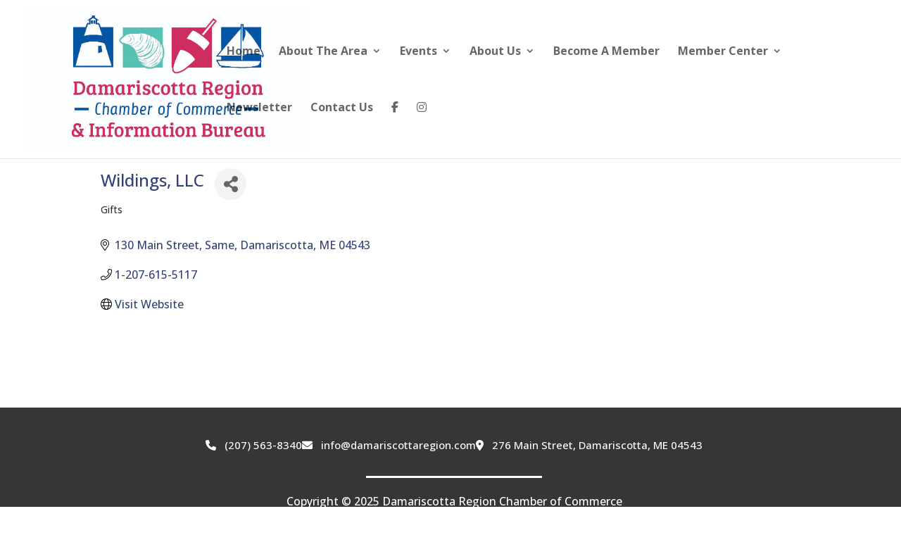

--- FILE ---
content_type: text/html; charset=utf-8
request_url: https://www.google.com/recaptcha/enterprise/anchor?ar=1&k=6LfI_T8rAAAAAMkWHrLP_GfSf3tLy9tKa839wcWa&co=aHR0cHM6Ly9idXNpbmVzcy5kYW1hcmlzY290dGFyZWdpb24uY29tOjQ0Mw..&hl=en&v=PoyoqOPhxBO7pBk68S4YbpHZ&size=invisible&anchor-ms=20000&execute-ms=30000&cb=w10xa0kijyrk
body_size: 49018
content:
<!DOCTYPE HTML><html dir="ltr" lang="en"><head><meta http-equiv="Content-Type" content="text/html; charset=UTF-8">
<meta http-equiv="X-UA-Compatible" content="IE=edge">
<title>reCAPTCHA</title>
<style type="text/css">
/* cyrillic-ext */
@font-face {
  font-family: 'Roboto';
  font-style: normal;
  font-weight: 400;
  font-stretch: 100%;
  src: url(//fonts.gstatic.com/s/roboto/v48/KFO7CnqEu92Fr1ME7kSn66aGLdTylUAMa3GUBHMdazTgWw.woff2) format('woff2');
  unicode-range: U+0460-052F, U+1C80-1C8A, U+20B4, U+2DE0-2DFF, U+A640-A69F, U+FE2E-FE2F;
}
/* cyrillic */
@font-face {
  font-family: 'Roboto';
  font-style: normal;
  font-weight: 400;
  font-stretch: 100%;
  src: url(//fonts.gstatic.com/s/roboto/v48/KFO7CnqEu92Fr1ME7kSn66aGLdTylUAMa3iUBHMdazTgWw.woff2) format('woff2');
  unicode-range: U+0301, U+0400-045F, U+0490-0491, U+04B0-04B1, U+2116;
}
/* greek-ext */
@font-face {
  font-family: 'Roboto';
  font-style: normal;
  font-weight: 400;
  font-stretch: 100%;
  src: url(//fonts.gstatic.com/s/roboto/v48/KFO7CnqEu92Fr1ME7kSn66aGLdTylUAMa3CUBHMdazTgWw.woff2) format('woff2');
  unicode-range: U+1F00-1FFF;
}
/* greek */
@font-face {
  font-family: 'Roboto';
  font-style: normal;
  font-weight: 400;
  font-stretch: 100%;
  src: url(//fonts.gstatic.com/s/roboto/v48/KFO7CnqEu92Fr1ME7kSn66aGLdTylUAMa3-UBHMdazTgWw.woff2) format('woff2');
  unicode-range: U+0370-0377, U+037A-037F, U+0384-038A, U+038C, U+038E-03A1, U+03A3-03FF;
}
/* math */
@font-face {
  font-family: 'Roboto';
  font-style: normal;
  font-weight: 400;
  font-stretch: 100%;
  src: url(//fonts.gstatic.com/s/roboto/v48/KFO7CnqEu92Fr1ME7kSn66aGLdTylUAMawCUBHMdazTgWw.woff2) format('woff2');
  unicode-range: U+0302-0303, U+0305, U+0307-0308, U+0310, U+0312, U+0315, U+031A, U+0326-0327, U+032C, U+032F-0330, U+0332-0333, U+0338, U+033A, U+0346, U+034D, U+0391-03A1, U+03A3-03A9, U+03B1-03C9, U+03D1, U+03D5-03D6, U+03F0-03F1, U+03F4-03F5, U+2016-2017, U+2034-2038, U+203C, U+2040, U+2043, U+2047, U+2050, U+2057, U+205F, U+2070-2071, U+2074-208E, U+2090-209C, U+20D0-20DC, U+20E1, U+20E5-20EF, U+2100-2112, U+2114-2115, U+2117-2121, U+2123-214F, U+2190, U+2192, U+2194-21AE, U+21B0-21E5, U+21F1-21F2, U+21F4-2211, U+2213-2214, U+2216-22FF, U+2308-230B, U+2310, U+2319, U+231C-2321, U+2336-237A, U+237C, U+2395, U+239B-23B7, U+23D0, U+23DC-23E1, U+2474-2475, U+25AF, U+25B3, U+25B7, U+25BD, U+25C1, U+25CA, U+25CC, U+25FB, U+266D-266F, U+27C0-27FF, U+2900-2AFF, U+2B0E-2B11, U+2B30-2B4C, U+2BFE, U+3030, U+FF5B, U+FF5D, U+1D400-1D7FF, U+1EE00-1EEFF;
}
/* symbols */
@font-face {
  font-family: 'Roboto';
  font-style: normal;
  font-weight: 400;
  font-stretch: 100%;
  src: url(//fonts.gstatic.com/s/roboto/v48/KFO7CnqEu92Fr1ME7kSn66aGLdTylUAMaxKUBHMdazTgWw.woff2) format('woff2');
  unicode-range: U+0001-000C, U+000E-001F, U+007F-009F, U+20DD-20E0, U+20E2-20E4, U+2150-218F, U+2190, U+2192, U+2194-2199, U+21AF, U+21E6-21F0, U+21F3, U+2218-2219, U+2299, U+22C4-22C6, U+2300-243F, U+2440-244A, U+2460-24FF, U+25A0-27BF, U+2800-28FF, U+2921-2922, U+2981, U+29BF, U+29EB, U+2B00-2BFF, U+4DC0-4DFF, U+FFF9-FFFB, U+10140-1018E, U+10190-1019C, U+101A0, U+101D0-101FD, U+102E0-102FB, U+10E60-10E7E, U+1D2C0-1D2D3, U+1D2E0-1D37F, U+1F000-1F0FF, U+1F100-1F1AD, U+1F1E6-1F1FF, U+1F30D-1F30F, U+1F315, U+1F31C, U+1F31E, U+1F320-1F32C, U+1F336, U+1F378, U+1F37D, U+1F382, U+1F393-1F39F, U+1F3A7-1F3A8, U+1F3AC-1F3AF, U+1F3C2, U+1F3C4-1F3C6, U+1F3CA-1F3CE, U+1F3D4-1F3E0, U+1F3ED, U+1F3F1-1F3F3, U+1F3F5-1F3F7, U+1F408, U+1F415, U+1F41F, U+1F426, U+1F43F, U+1F441-1F442, U+1F444, U+1F446-1F449, U+1F44C-1F44E, U+1F453, U+1F46A, U+1F47D, U+1F4A3, U+1F4B0, U+1F4B3, U+1F4B9, U+1F4BB, U+1F4BF, U+1F4C8-1F4CB, U+1F4D6, U+1F4DA, U+1F4DF, U+1F4E3-1F4E6, U+1F4EA-1F4ED, U+1F4F7, U+1F4F9-1F4FB, U+1F4FD-1F4FE, U+1F503, U+1F507-1F50B, U+1F50D, U+1F512-1F513, U+1F53E-1F54A, U+1F54F-1F5FA, U+1F610, U+1F650-1F67F, U+1F687, U+1F68D, U+1F691, U+1F694, U+1F698, U+1F6AD, U+1F6B2, U+1F6B9-1F6BA, U+1F6BC, U+1F6C6-1F6CF, U+1F6D3-1F6D7, U+1F6E0-1F6EA, U+1F6F0-1F6F3, U+1F6F7-1F6FC, U+1F700-1F7FF, U+1F800-1F80B, U+1F810-1F847, U+1F850-1F859, U+1F860-1F887, U+1F890-1F8AD, U+1F8B0-1F8BB, U+1F8C0-1F8C1, U+1F900-1F90B, U+1F93B, U+1F946, U+1F984, U+1F996, U+1F9E9, U+1FA00-1FA6F, U+1FA70-1FA7C, U+1FA80-1FA89, U+1FA8F-1FAC6, U+1FACE-1FADC, U+1FADF-1FAE9, U+1FAF0-1FAF8, U+1FB00-1FBFF;
}
/* vietnamese */
@font-face {
  font-family: 'Roboto';
  font-style: normal;
  font-weight: 400;
  font-stretch: 100%;
  src: url(//fonts.gstatic.com/s/roboto/v48/KFO7CnqEu92Fr1ME7kSn66aGLdTylUAMa3OUBHMdazTgWw.woff2) format('woff2');
  unicode-range: U+0102-0103, U+0110-0111, U+0128-0129, U+0168-0169, U+01A0-01A1, U+01AF-01B0, U+0300-0301, U+0303-0304, U+0308-0309, U+0323, U+0329, U+1EA0-1EF9, U+20AB;
}
/* latin-ext */
@font-face {
  font-family: 'Roboto';
  font-style: normal;
  font-weight: 400;
  font-stretch: 100%;
  src: url(//fonts.gstatic.com/s/roboto/v48/KFO7CnqEu92Fr1ME7kSn66aGLdTylUAMa3KUBHMdazTgWw.woff2) format('woff2');
  unicode-range: U+0100-02BA, U+02BD-02C5, U+02C7-02CC, U+02CE-02D7, U+02DD-02FF, U+0304, U+0308, U+0329, U+1D00-1DBF, U+1E00-1E9F, U+1EF2-1EFF, U+2020, U+20A0-20AB, U+20AD-20C0, U+2113, U+2C60-2C7F, U+A720-A7FF;
}
/* latin */
@font-face {
  font-family: 'Roboto';
  font-style: normal;
  font-weight: 400;
  font-stretch: 100%;
  src: url(//fonts.gstatic.com/s/roboto/v48/KFO7CnqEu92Fr1ME7kSn66aGLdTylUAMa3yUBHMdazQ.woff2) format('woff2');
  unicode-range: U+0000-00FF, U+0131, U+0152-0153, U+02BB-02BC, U+02C6, U+02DA, U+02DC, U+0304, U+0308, U+0329, U+2000-206F, U+20AC, U+2122, U+2191, U+2193, U+2212, U+2215, U+FEFF, U+FFFD;
}
/* cyrillic-ext */
@font-face {
  font-family: 'Roboto';
  font-style: normal;
  font-weight: 500;
  font-stretch: 100%;
  src: url(//fonts.gstatic.com/s/roboto/v48/KFO7CnqEu92Fr1ME7kSn66aGLdTylUAMa3GUBHMdazTgWw.woff2) format('woff2');
  unicode-range: U+0460-052F, U+1C80-1C8A, U+20B4, U+2DE0-2DFF, U+A640-A69F, U+FE2E-FE2F;
}
/* cyrillic */
@font-face {
  font-family: 'Roboto';
  font-style: normal;
  font-weight: 500;
  font-stretch: 100%;
  src: url(//fonts.gstatic.com/s/roboto/v48/KFO7CnqEu92Fr1ME7kSn66aGLdTylUAMa3iUBHMdazTgWw.woff2) format('woff2');
  unicode-range: U+0301, U+0400-045F, U+0490-0491, U+04B0-04B1, U+2116;
}
/* greek-ext */
@font-face {
  font-family: 'Roboto';
  font-style: normal;
  font-weight: 500;
  font-stretch: 100%;
  src: url(//fonts.gstatic.com/s/roboto/v48/KFO7CnqEu92Fr1ME7kSn66aGLdTylUAMa3CUBHMdazTgWw.woff2) format('woff2');
  unicode-range: U+1F00-1FFF;
}
/* greek */
@font-face {
  font-family: 'Roboto';
  font-style: normal;
  font-weight: 500;
  font-stretch: 100%;
  src: url(//fonts.gstatic.com/s/roboto/v48/KFO7CnqEu92Fr1ME7kSn66aGLdTylUAMa3-UBHMdazTgWw.woff2) format('woff2');
  unicode-range: U+0370-0377, U+037A-037F, U+0384-038A, U+038C, U+038E-03A1, U+03A3-03FF;
}
/* math */
@font-face {
  font-family: 'Roboto';
  font-style: normal;
  font-weight: 500;
  font-stretch: 100%;
  src: url(//fonts.gstatic.com/s/roboto/v48/KFO7CnqEu92Fr1ME7kSn66aGLdTylUAMawCUBHMdazTgWw.woff2) format('woff2');
  unicode-range: U+0302-0303, U+0305, U+0307-0308, U+0310, U+0312, U+0315, U+031A, U+0326-0327, U+032C, U+032F-0330, U+0332-0333, U+0338, U+033A, U+0346, U+034D, U+0391-03A1, U+03A3-03A9, U+03B1-03C9, U+03D1, U+03D5-03D6, U+03F0-03F1, U+03F4-03F5, U+2016-2017, U+2034-2038, U+203C, U+2040, U+2043, U+2047, U+2050, U+2057, U+205F, U+2070-2071, U+2074-208E, U+2090-209C, U+20D0-20DC, U+20E1, U+20E5-20EF, U+2100-2112, U+2114-2115, U+2117-2121, U+2123-214F, U+2190, U+2192, U+2194-21AE, U+21B0-21E5, U+21F1-21F2, U+21F4-2211, U+2213-2214, U+2216-22FF, U+2308-230B, U+2310, U+2319, U+231C-2321, U+2336-237A, U+237C, U+2395, U+239B-23B7, U+23D0, U+23DC-23E1, U+2474-2475, U+25AF, U+25B3, U+25B7, U+25BD, U+25C1, U+25CA, U+25CC, U+25FB, U+266D-266F, U+27C0-27FF, U+2900-2AFF, U+2B0E-2B11, U+2B30-2B4C, U+2BFE, U+3030, U+FF5B, U+FF5D, U+1D400-1D7FF, U+1EE00-1EEFF;
}
/* symbols */
@font-face {
  font-family: 'Roboto';
  font-style: normal;
  font-weight: 500;
  font-stretch: 100%;
  src: url(//fonts.gstatic.com/s/roboto/v48/KFO7CnqEu92Fr1ME7kSn66aGLdTylUAMaxKUBHMdazTgWw.woff2) format('woff2');
  unicode-range: U+0001-000C, U+000E-001F, U+007F-009F, U+20DD-20E0, U+20E2-20E4, U+2150-218F, U+2190, U+2192, U+2194-2199, U+21AF, U+21E6-21F0, U+21F3, U+2218-2219, U+2299, U+22C4-22C6, U+2300-243F, U+2440-244A, U+2460-24FF, U+25A0-27BF, U+2800-28FF, U+2921-2922, U+2981, U+29BF, U+29EB, U+2B00-2BFF, U+4DC0-4DFF, U+FFF9-FFFB, U+10140-1018E, U+10190-1019C, U+101A0, U+101D0-101FD, U+102E0-102FB, U+10E60-10E7E, U+1D2C0-1D2D3, U+1D2E0-1D37F, U+1F000-1F0FF, U+1F100-1F1AD, U+1F1E6-1F1FF, U+1F30D-1F30F, U+1F315, U+1F31C, U+1F31E, U+1F320-1F32C, U+1F336, U+1F378, U+1F37D, U+1F382, U+1F393-1F39F, U+1F3A7-1F3A8, U+1F3AC-1F3AF, U+1F3C2, U+1F3C4-1F3C6, U+1F3CA-1F3CE, U+1F3D4-1F3E0, U+1F3ED, U+1F3F1-1F3F3, U+1F3F5-1F3F7, U+1F408, U+1F415, U+1F41F, U+1F426, U+1F43F, U+1F441-1F442, U+1F444, U+1F446-1F449, U+1F44C-1F44E, U+1F453, U+1F46A, U+1F47D, U+1F4A3, U+1F4B0, U+1F4B3, U+1F4B9, U+1F4BB, U+1F4BF, U+1F4C8-1F4CB, U+1F4D6, U+1F4DA, U+1F4DF, U+1F4E3-1F4E6, U+1F4EA-1F4ED, U+1F4F7, U+1F4F9-1F4FB, U+1F4FD-1F4FE, U+1F503, U+1F507-1F50B, U+1F50D, U+1F512-1F513, U+1F53E-1F54A, U+1F54F-1F5FA, U+1F610, U+1F650-1F67F, U+1F687, U+1F68D, U+1F691, U+1F694, U+1F698, U+1F6AD, U+1F6B2, U+1F6B9-1F6BA, U+1F6BC, U+1F6C6-1F6CF, U+1F6D3-1F6D7, U+1F6E0-1F6EA, U+1F6F0-1F6F3, U+1F6F7-1F6FC, U+1F700-1F7FF, U+1F800-1F80B, U+1F810-1F847, U+1F850-1F859, U+1F860-1F887, U+1F890-1F8AD, U+1F8B0-1F8BB, U+1F8C0-1F8C1, U+1F900-1F90B, U+1F93B, U+1F946, U+1F984, U+1F996, U+1F9E9, U+1FA00-1FA6F, U+1FA70-1FA7C, U+1FA80-1FA89, U+1FA8F-1FAC6, U+1FACE-1FADC, U+1FADF-1FAE9, U+1FAF0-1FAF8, U+1FB00-1FBFF;
}
/* vietnamese */
@font-face {
  font-family: 'Roboto';
  font-style: normal;
  font-weight: 500;
  font-stretch: 100%;
  src: url(//fonts.gstatic.com/s/roboto/v48/KFO7CnqEu92Fr1ME7kSn66aGLdTylUAMa3OUBHMdazTgWw.woff2) format('woff2');
  unicode-range: U+0102-0103, U+0110-0111, U+0128-0129, U+0168-0169, U+01A0-01A1, U+01AF-01B0, U+0300-0301, U+0303-0304, U+0308-0309, U+0323, U+0329, U+1EA0-1EF9, U+20AB;
}
/* latin-ext */
@font-face {
  font-family: 'Roboto';
  font-style: normal;
  font-weight: 500;
  font-stretch: 100%;
  src: url(//fonts.gstatic.com/s/roboto/v48/KFO7CnqEu92Fr1ME7kSn66aGLdTylUAMa3KUBHMdazTgWw.woff2) format('woff2');
  unicode-range: U+0100-02BA, U+02BD-02C5, U+02C7-02CC, U+02CE-02D7, U+02DD-02FF, U+0304, U+0308, U+0329, U+1D00-1DBF, U+1E00-1E9F, U+1EF2-1EFF, U+2020, U+20A0-20AB, U+20AD-20C0, U+2113, U+2C60-2C7F, U+A720-A7FF;
}
/* latin */
@font-face {
  font-family: 'Roboto';
  font-style: normal;
  font-weight: 500;
  font-stretch: 100%;
  src: url(//fonts.gstatic.com/s/roboto/v48/KFO7CnqEu92Fr1ME7kSn66aGLdTylUAMa3yUBHMdazQ.woff2) format('woff2');
  unicode-range: U+0000-00FF, U+0131, U+0152-0153, U+02BB-02BC, U+02C6, U+02DA, U+02DC, U+0304, U+0308, U+0329, U+2000-206F, U+20AC, U+2122, U+2191, U+2193, U+2212, U+2215, U+FEFF, U+FFFD;
}
/* cyrillic-ext */
@font-face {
  font-family: 'Roboto';
  font-style: normal;
  font-weight: 900;
  font-stretch: 100%;
  src: url(//fonts.gstatic.com/s/roboto/v48/KFO7CnqEu92Fr1ME7kSn66aGLdTylUAMa3GUBHMdazTgWw.woff2) format('woff2');
  unicode-range: U+0460-052F, U+1C80-1C8A, U+20B4, U+2DE0-2DFF, U+A640-A69F, U+FE2E-FE2F;
}
/* cyrillic */
@font-face {
  font-family: 'Roboto';
  font-style: normal;
  font-weight: 900;
  font-stretch: 100%;
  src: url(//fonts.gstatic.com/s/roboto/v48/KFO7CnqEu92Fr1ME7kSn66aGLdTylUAMa3iUBHMdazTgWw.woff2) format('woff2');
  unicode-range: U+0301, U+0400-045F, U+0490-0491, U+04B0-04B1, U+2116;
}
/* greek-ext */
@font-face {
  font-family: 'Roboto';
  font-style: normal;
  font-weight: 900;
  font-stretch: 100%;
  src: url(//fonts.gstatic.com/s/roboto/v48/KFO7CnqEu92Fr1ME7kSn66aGLdTylUAMa3CUBHMdazTgWw.woff2) format('woff2');
  unicode-range: U+1F00-1FFF;
}
/* greek */
@font-face {
  font-family: 'Roboto';
  font-style: normal;
  font-weight: 900;
  font-stretch: 100%;
  src: url(//fonts.gstatic.com/s/roboto/v48/KFO7CnqEu92Fr1ME7kSn66aGLdTylUAMa3-UBHMdazTgWw.woff2) format('woff2');
  unicode-range: U+0370-0377, U+037A-037F, U+0384-038A, U+038C, U+038E-03A1, U+03A3-03FF;
}
/* math */
@font-face {
  font-family: 'Roboto';
  font-style: normal;
  font-weight: 900;
  font-stretch: 100%;
  src: url(//fonts.gstatic.com/s/roboto/v48/KFO7CnqEu92Fr1ME7kSn66aGLdTylUAMawCUBHMdazTgWw.woff2) format('woff2');
  unicode-range: U+0302-0303, U+0305, U+0307-0308, U+0310, U+0312, U+0315, U+031A, U+0326-0327, U+032C, U+032F-0330, U+0332-0333, U+0338, U+033A, U+0346, U+034D, U+0391-03A1, U+03A3-03A9, U+03B1-03C9, U+03D1, U+03D5-03D6, U+03F0-03F1, U+03F4-03F5, U+2016-2017, U+2034-2038, U+203C, U+2040, U+2043, U+2047, U+2050, U+2057, U+205F, U+2070-2071, U+2074-208E, U+2090-209C, U+20D0-20DC, U+20E1, U+20E5-20EF, U+2100-2112, U+2114-2115, U+2117-2121, U+2123-214F, U+2190, U+2192, U+2194-21AE, U+21B0-21E5, U+21F1-21F2, U+21F4-2211, U+2213-2214, U+2216-22FF, U+2308-230B, U+2310, U+2319, U+231C-2321, U+2336-237A, U+237C, U+2395, U+239B-23B7, U+23D0, U+23DC-23E1, U+2474-2475, U+25AF, U+25B3, U+25B7, U+25BD, U+25C1, U+25CA, U+25CC, U+25FB, U+266D-266F, U+27C0-27FF, U+2900-2AFF, U+2B0E-2B11, U+2B30-2B4C, U+2BFE, U+3030, U+FF5B, U+FF5D, U+1D400-1D7FF, U+1EE00-1EEFF;
}
/* symbols */
@font-face {
  font-family: 'Roboto';
  font-style: normal;
  font-weight: 900;
  font-stretch: 100%;
  src: url(//fonts.gstatic.com/s/roboto/v48/KFO7CnqEu92Fr1ME7kSn66aGLdTylUAMaxKUBHMdazTgWw.woff2) format('woff2');
  unicode-range: U+0001-000C, U+000E-001F, U+007F-009F, U+20DD-20E0, U+20E2-20E4, U+2150-218F, U+2190, U+2192, U+2194-2199, U+21AF, U+21E6-21F0, U+21F3, U+2218-2219, U+2299, U+22C4-22C6, U+2300-243F, U+2440-244A, U+2460-24FF, U+25A0-27BF, U+2800-28FF, U+2921-2922, U+2981, U+29BF, U+29EB, U+2B00-2BFF, U+4DC0-4DFF, U+FFF9-FFFB, U+10140-1018E, U+10190-1019C, U+101A0, U+101D0-101FD, U+102E0-102FB, U+10E60-10E7E, U+1D2C0-1D2D3, U+1D2E0-1D37F, U+1F000-1F0FF, U+1F100-1F1AD, U+1F1E6-1F1FF, U+1F30D-1F30F, U+1F315, U+1F31C, U+1F31E, U+1F320-1F32C, U+1F336, U+1F378, U+1F37D, U+1F382, U+1F393-1F39F, U+1F3A7-1F3A8, U+1F3AC-1F3AF, U+1F3C2, U+1F3C4-1F3C6, U+1F3CA-1F3CE, U+1F3D4-1F3E0, U+1F3ED, U+1F3F1-1F3F3, U+1F3F5-1F3F7, U+1F408, U+1F415, U+1F41F, U+1F426, U+1F43F, U+1F441-1F442, U+1F444, U+1F446-1F449, U+1F44C-1F44E, U+1F453, U+1F46A, U+1F47D, U+1F4A3, U+1F4B0, U+1F4B3, U+1F4B9, U+1F4BB, U+1F4BF, U+1F4C8-1F4CB, U+1F4D6, U+1F4DA, U+1F4DF, U+1F4E3-1F4E6, U+1F4EA-1F4ED, U+1F4F7, U+1F4F9-1F4FB, U+1F4FD-1F4FE, U+1F503, U+1F507-1F50B, U+1F50D, U+1F512-1F513, U+1F53E-1F54A, U+1F54F-1F5FA, U+1F610, U+1F650-1F67F, U+1F687, U+1F68D, U+1F691, U+1F694, U+1F698, U+1F6AD, U+1F6B2, U+1F6B9-1F6BA, U+1F6BC, U+1F6C6-1F6CF, U+1F6D3-1F6D7, U+1F6E0-1F6EA, U+1F6F0-1F6F3, U+1F6F7-1F6FC, U+1F700-1F7FF, U+1F800-1F80B, U+1F810-1F847, U+1F850-1F859, U+1F860-1F887, U+1F890-1F8AD, U+1F8B0-1F8BB, U+1F8C0-1F8C1, U+1F900-1F90B, U+1F93B, U+1F946, U+1F984, U+1F996, U+1F9E9, U+1FA00-1FA6F, U+1FA70-1FA7C, U+1FA80-1FA89, U+1FA8F-1FAC6, U+1FACE-1FADC, U+1FADF-1FAE9, U+1FAF0-1FAF8, U+1FB00-1FBFF;
}
/* vietnamese */
@font-face {
  font-family: 'Roboto';
  font-style: normal;
  font-weight: 900;
  font-stretch: 100%;
  src: url(//fonts.gstatic.com/s/roboto/v48/KFO7CnqEu92Fr1ME7kSn66aGLdTylUAMa3OUBHMdazTgWw.woff2) format('woff2');
  unicode-range: U+0102-0103, U+0110-0111, U+0128-0129, U+0168-0169, U+01A0-01A1, U+01AF-01B0, U+0300-0301, U+0303-0304, U+0308-0309, U+0323, U+0329, U+1EA0-1EF9, U+20AB;
}
/* latin-ext */
@font-face {
  font-family: 'Roboto';
  font-style: normal;
  font-weight: 900;
  font-stretch: 100%;
  src: url(//fonts.gstatic.com/s/roboto/v48/KFO7CnqEu92Fr1ME7kSn66aGLdTylUAMa3KUBHMdazTgWw.woff2) format('woff2');
  unicode-range: U+0100-02BA, U+02BD-02C5, U+02C7-02CC, U+02CE-02D7, U+02DD-02FF, U+0304, U+0308, U+0329, U+1D00-1DBF, U+1E00-1E9F, U+1EF2-1EFF, U+2020, U+20A0-20AB, U+20AD-20C0, U+2113, U+2C60-2C7F, U+A720-A7FF;
}
/* latin */
@font-face {
  font-family: 'Roboto';
  font-style: normal;
  font-weight: 900;
  font-stretch: 100%;
  src: url(//fonts.gstatic.com/s/roboto/v48/KFO7CnqEu92Fr1ME7kSn66aGLdTylUAMa3yUBHMdazQ.woff2) format('woff2');
  unicode-range: U+0000-00FF, U+0131, U+0152-0153, U+02BB-02BC, U+02C6, U+02DA, U+02DC, U+0304, U+0308, U+0329, U+2000-206F, U+20AC, U+2122, U+2191, U+2193, U+2212, U+2215, U+FEFF, U+FFFD;
}

</style>
<link rel="stylesheet" type="text/css" href="https://www.gstatic.com/recaptcha/releases/PoyoqOPhxBO7pBk68S4YbpHZ/styles__ltr.css">
<script nonce="5oFWu-wBT_be4tsRsXpOxw" type="text/javascript">window['__recaptcha_api'] = 'https://www.google.com/recaptcha/enterprise/';</script>
<script type="text/javascript" src="https://www.gstatic.com/recaptcha/releases/PoyoqOPhxBO7pBk68S4YbpHZ/recaptcha__en.js" nonce="5oFWu-wBT_be4tsRsXpOxw">
      
    </script></head>
<body><div id="rc-anchor-alert" class="rc-anchor-alert"></div>
<input type="hidden" id="recaptcha-token" value="[base64]">
<script type="text/javascript" nonce="5oFWu-wBT_be4tsRsXpOxw">
      recaptcha.anchor.Main.init("[\x22ainput\x22,[\x22bgdata\x22,\x22\x22,\[base64]/[base64]/[base64]/[base64]/[base64]/UltsKytdPUU6KEU8MjA0OD9SW2wrK109RT4+NnwxOTI6KChFJjY0NTEyKT09NTUyOTYmJk0rMTxjLmxlbmd0aCYmKGMuY2hhckNvZGVBdChNKzEpJjY0NTEyKT09NTYzMjA/[base64]/[base64]/[base64]/[base64]/[base64]/[base64]/[base64]\x22,\[base64]\\u003d\\u003d\x22,\[base64]/DuRzCncKCwpAxwpQMEiRjc8KRwqFVw7VOw7lueSAbUMOlwp9fw7HDlMOvFcOKc3ppasO+GgN9fADDtcONN8O3D8OzVcK/w5jCi8OYw5oIw6Atw4PCmHRPVFBiwpbDn8KbwqpAw4EtTHQXw7vDq0nDlcOGfE7CisOfw7DCtCPCpWDDl8KIAsOcTMOKaMKzwrFswphKGmvCpcODdsOLBzRaYcKSPMKlw5/CsMOzw5N+TnzCjMO7wp1xQ8K2w73DqVvDs3Zlwqkjw4I7wqbCtVBfw7TDjWbDgcOMT1MSPE01w7/Di08aw4pLHiIrUAJ4wrFhw4PChQLDsx/CjUt3w7QMwpA3w5JvX8KoEH3DlkjDq8Kiwo5HL2Nowq/[base64]/CusKXw5w3PMOYf2JCfivDjcOLwrt5M2PCsMKOwrBAaBJawo8+KW7DpwHClkkBw4rDg33CoMKcO8Kgw409w7Y2RjA2eTV3w47Dig1Bw5nCqBzCnxF1WzvCrcOscU7Ct8OpWMOzwrodwpnCkWRZwoASw4tyw6HCpsOoT3/Ch8KZw7HDhDvDp8OHw4vDgMKTZMKRw7fDjjopOsOsw7xjFm0PwprDiwTDuTcJLGrClBnChUhAPsOgDQEywqAvw6tdwrvCkQfDmgDCr8OcaFBed8O/[base64]/CqgN1w5bDocOtBMOaTS0pN1jDpx/CmsK/wrrDiMOfwqXDjMOnwrtSw5PCkMOVcDxhwrdhwrHChULDvsO4wpdyY8OTw4MdJ8KRw5Vww4AFHG/DocOdIsK0fMOTwpXDnsO4wp4pX1Euw4jDkDp5cFHCrcOSES1Cwq/Dh8KQwoI5D8O3MT1vMMK0OMOQwp/ClMKZCsKCwqvDuMKxb8KfGsOvQWlOw5wiVQhOaMOkGXZJLRzCq8Kxw5Afd0YlJcKkw5/[base64]/[base64]/Cr8O5TMK0BcO2TcOJRHjCphnDsyrDkyE+NUAjUEAWw640w5XCrxjDo8KGdlUEEA3DucKYw5Iaw5hGTyrCu8OZw43CgMOBw6vCjXfDpMOpw4F6wqLDgMKUwr1zJQbCmcKCcMKSYMO+T8K7TsK/ZcK/[base64]/CkAJiT0PDuAnCt8O6wrwxwqjCkcKzRMOTwrEZw77CpzNIw5DDsFnCoSdDw6tew5xnf8KuTsO+e8OIw4h9w6jDvgVhw6vDhUMQw7ktwo5Lf8O3wp8JZcKscsO0wpdndcKoIWLDtjTChMOcwo89HsONw5/DnlzDoMOCasOmKMOYwoE+MThfwpNuwrPCscOIw5BYwrtKODQnHynDscKnYMKFwrjCh8K9w4l/wp0lMsK6GH/CsMKbw4DCusOBwrY4M8KcQWvCm8KhwobDq1h5PMK4Bm7DtjzCncO+OyEUw5lFNcOXwozCg2BPIi1twpvCqyPDqcKlw63CmBLCmcOhCjvDuXowwqhsw5fCmx/CrMOTw5vCo8KJZl15LcONeEgaw4HDnsOIY38Jw6EYwrLCp8KYflgvWsOPwroDIsKCPyYkw4nDi8OFw4IzTMOjQcK6wqMzw5EAYMO4w7YMw4bCnsKhREbCqMKTw5tqwpM/w4LCoMKwCWBFBsOgCMKoCSjDkwnDj8KZwqUrwolDwr7Cv1F1UHvDssKhwp7DocKWw53CgxwTIUAPw6sowrbCgUFtJyPCr2XDn8OBw4bDthrChsO1TU7CqMKtSB3DmcOqw4ExecORwq7CrU3DscOfOcKBfsOxwrXDlk3Cu8Kga8O/w5HCiyl/w4xfcsOhwpnDtUE4wpAawoHCh1jDjA4Ow5zCom3DhkQqHcKyNjXClmhfGcObFzEeLcKbR8KOWFTDkkHClcKAdHx2wq4FwoIZAsOhw67Cq8KEFnDCj8OWw7E/w7AywoZjWgvDtsOIwqEEworDqiTCpibCjsOyM8KtESJhfwRQw6vDphEew5zCtsKkwqfDswJnAmXCnsKoKcKmwrsdW10hZ8OqNMORIiVjTlDDsMOmL3hfwpBawp8kGMOJw7DDhcOiRsOIw7JRe8Ouw7vDvn/[base64]/NsKvSMKGOMOEwpvDpBvCv8O0wrE4OcKMXsOjEWEcWMO7woLClMKUw69EwprDpwTDhcO3LhDCgsKKaQY/wqrDj8KNw7kcwpbDhBTCnsO+w5BGwr3CncKELMK/w78BZVwpVHPDncKrPsORw63CokXCnsKRwqXCg8Okwq7CkB15KxDCviDChF8+JiFHwpcNWMKrF0xMw6zCpRTDiU7Ci8KlJMKVwr87AMOuwozCpUXDjQEow43CjcKnVVgNwrXCjEtzW8KoLGbDgsKgH8ORwo8fwq8swr8Zw57DhBfCr8KZw7QKw77Ci8KKw4lkZxHCsD/Cv8Ohw6NQwqbCtXrDgsO+wrPCuyJ5AcKcwoxcw5MUw6tPZUDCpihbN2bDqcORwrTDu1dowrZfw4wEw7PCrsOZb8KUMl/DscOEw7TDt8OXAsKbTyHDgSoCSMKELXhow7/[base64]/wpTCr8KTw6lSXkBOK8OySwYSw5slbcKnIUTCsMO1wosXwr7Dk8OMNsKJwqvCgxHCt2VWw5XDn8OIw4XDslrCisO8woTDvsO8L8K6NMKXRcKEwovDsMOmAMKFw5XCucOVw4V/[base64]/CrMK6wqfDolpmGDzChcOLD8KwIMOvw6PCjDkuw7s/blnDhAMmw5bClng9w6/Dkz/CqsOoUsKdw6s2w5JLw4cPwo15wr9qw7/CtztFDMOJVMO1BwLCk07CgiYGcTkXw5oDw6Q/w7Vbw4hDw6PCr8K5ccK3wrPCsw4Mw581wpLCmDwpwpR0w5fCsMO2PwzCtDZ0FMO8wqVMw5E3w4PCoF7DvsK2wqUkGEFgwoctw4ZbwrIHJkEbwrjDhsKBKcOKw4LCqV8JwrEncBp2w4TCsMKTw6pqw57DuBlNw6PClwdiYcOhU8OIw5HCiWxIwrDDhCZOLV/[base64]/McO2H3N9w5jDsMK3w6M1w43DpULDpsOhBRshERolw5UxdsOgw7vDmCcJw77CuRwUfnnDtMKhw6rCvsObw54QwonDoiZUwpzCosKcS8Kqwr4fw4PDmBPDu8OYIyJuAcOXwpgXSnUpw48DGF8fD8K+DMOqw5/DrcOSBA9iHDkqPMKTw41ZwrVdNDPCiS8rw4fDsVgLw7wBwrTCmV8DI1jCmsOCw6B0K8OQwrbDj3LCjsObwrrDvcK5YMODw6rCsGA+wr5OQMK8wrnDnMOvDCIbw7PDkSTCksOVMU7Dt8O9wqrCl8ObwoPDg0XDnMKew4/DnHQIN1kUaj9pO8KcClMSQV1/JizCgj3DnGZIw47DnS0XOsOaw7g+wqbCjzXDgQzCo8KNwotke2s+F8OdSjTDncKPIDDCgMOTw7dwwqF2BcO4w5JucsOway5GQcONw4bCrDJmw5XCqBTDpGXCunLDg8K+wqdRw7zChi7DmAREw7EiwqDDqMOOwqgPdHbDqcKGUh18EHdvwpMzGm3CjcK/QcKxNjxVwqpdw6JfJ8KzFsOTw7/DnMOfw7jDjiB/AMKuMyXCg0ZRTCktwpE5WX40e8KqH18fQVZGVHN4a1k5PcOTQRMAwpPCvWfDiMKhw5k2w5DDgkXDuHJ5V8KAw7/Cph8DLcOkbXHCtcO3w5wUw7DCqygBwqPCuMKjw6TDn8OeY8KSwoLDhA52SsO/wr1SwrY9wpxiEBESJ2kTHMKowrHDuMK/VMOAwrzCuHF3w4bCjgIzwp5LwoISw7wiFsOJMsOzwr42KcOCwokOSyhSwpspCk5Ew7YAOMOZwrbDjAjCjcKIwrLCiwvCnSTCqcOGS8OKQMKGw5o/wootHMKKw5YrScKrwq0Cw5vDsxnDk15oKjnDqD8lLMKZwrLCkMOJR0bCsHpCwpZ5w74Xwp/CtzsnT2/Dk8OdwpBHwpTDo8Kqw4VPXlRFwobDlMKww4jDk8OBw7sKSsKxworDlMKDd8KmGsO+MUYNDcOKwpPDkiUAw6bDmXYMw55mw7XDrSJufsKEA8OJd8OJZcO1w7oiCMOALjfDqsOIFsKdw4gLWh3DmMKbwrrDkXrDn34mLSksF201wqfDokPCq0zDtcO/NjDDrwTCqnjChg/Dk8KzwrESw6EmfFolwpjCk1Qsw6bCtsOBw4bDuX03w4zDnWs3QHpxw7pMYcKDwrTDqk3DtV/DgMONw5cbwpxAZMO7wqfCmGYzwqZ7B18EwrlUFygSV0Uywr9QVsK4OsOaAWklQcKtThbCvX3DigPDmMKxw6/[base64]/Crl9Kw6wtDMK3M0zCuBTDtQjCjMKtNcOTwpN8VsOAEcOIAMOaC8KJQULDoB5nTsOlRMKIUhJ3wqTCtMOtwpEcXsOiYFDCp8Oyw7vDswEoYsOsw7dhw4o/w4TClUkmTMKfwqNmP8OewosOCHJmw5TChsKPTsKjw5DDmMKgPsOTOF/Dr8KFwqREw4LCpcKiwqbCpsOmQ8OFB1g0w5RGOsKVQsOZRT8qwqFyGR3DvWs+FV14w6vDkMKDw6dkwrjDqMKgQzTCqnnCusKHFsOuwpvCtW3ClcK4EcONHcO1ZnN6w6suRcKNFsOhGsKZw4/DiyrDicK0w44MA8OgZUzDoElewpUVQ8O+MjxedcOawq57dGPCvGbDuVbChSHCgWJrwpIqw6/[base64]/DmsOee8ODAGJIa8KfaxPChsOpOcKmw5AsPcOQUE7Dq2UNdsODwrjDqAvChsO+BCtZIBPDl25IwpcnJsKXw7PDvShFwrMawrvDjCHCtVDDuh7DqcKEwptLOsKiFcOsw4tYwqfDik3DhsKRw5HDtcO7BcKDDMKZOzg8w6HDqX/DnEzDlH5gwp5Bw4DDisKSw7dQEsOKR8Orw4TCvcKNPMKZw6fCmmXCiALCkjfDnhNow7VhJMOUw7dIEgsiwrPCtVNDW2PDhwTCs8KydlNVwo7CpDXDnS8xw6l5wqHCq8OwwoIiR8KBKsK5dMO7wr1ww7fCkxpNL8KCNsO/w5PDh8KIw5LDrcKaY8Ozw5TCocKUwpDCmMKTw5pCwqtEdng+A8KWwoDDnMOJJxNqMAZFwp8NBSrDrsOkNMOFw5DCpMOIw6bDm8OeJsKUGgLDkMOSK8OrZX7DscKKwp4kwo/DhMO9w4DDuTzCs37DkMKTSgDDiEPDiFRYwpTCvcOpw6opwrPClMOTEMK/[base64]/[base64]/[base64]/CiG8OH3Idw4fDjMOMwokOwqLDr3IjRgkHw4XDuCtGwoLDt8OKw7c/w6wsDX3CqMOGfcOkw44KHcKGw7R+VCnDhMO3ccOoR8OwdRDCnG3CiyjDhE3CgcKODMKXFsOJFX/DuznDnhPCi8Oiwr/[base64]/Dhw/[base64]/Cl8ONw6RjRcOKwokxw4AOw6DCosOGSARuLQDCqMOEw4PChBzDqsOJbsK4C8OFRyrCrsKoacOeG8KBGiHDiwl6cG/CrcOIH8K6w6vDusKaccOTw6wgw6sEwpzDrxx7bS/DhnbCuRpJT8OyTcKRCcOgPsKzLsKow6sqw4TCiXLCk8OeW8Omwr3CqFPCrsOjw5AVXUkPw48IwoPCl13Cnx/DhGQSSMONB8KMw41GIMKQw75iQFfDu2xxwqjDri/[base64]/[base64]/DiHHCnEfCnGbClDsDw5ggw7gGw5wOw4HDkjUzwpV1w7/Cu8OeHMOIw5QOeMK8w67Dn1fCmmNeeXNTKsOlVEzChMKHw4pQdRTCo8KCBsOLJBZSwotkQGp7DR4tw7ZwSHwlw4guw4Bqb8OBw4hMZMO0wqnCiHE/SsKbwojDp8OFU8OPW8O8en7DnsKkw64Gw51GwoRRGsOyw6lMw6LCj8K5OMKMH0XCmMKwwr7DicK1MsOJG8O6woQTwro5CEMtwqvDisKFwpXCqjfDh8O6wqV7w6/[base64]/wqrDisOfw4UAw7dIw7JCwovChsOWacK8HwJATnzCssKUwpY3wq/DusK9woUATDd3VWgAw6ZOC8ODwqtxPcK4TAwHwqTCkMOjwobDhVNBw7sVwpTCk03DujVWd8KXw6TDsMOZwpB6Ph/DkXbDnsKHwpI2wqc6w45CwoUgwp0JUybCgBkHUwIODcK0Q1rDk8OrP2bCoHc3N3V2w4swwoTCpDcxwpYMWxfCsihhw4fDqAdNwrLDsGHDgHcGAcOPw4LDr2cXwpjDtXETw71CZsKbT8KsMMK/[base64]/DhB7DgsOtOVZxYlMbwpvDiwbDrHrCrgrDmMK5O8K/LcKpwpLDpcOcTy85w5fCp8O5Lw9Uwr3DjsOCwp/[base64]/[base64]/DtsOaLE7Dm3tZPMKkNADDix4hQMOow5zCgcOBwrDClcObAW3DrMKxw5MowpbDikPDuhtqw6DDuCtnwq/CisK3B8KYwojDrMK0NxgGw4HCiGI3FcOewrMOH8OPwoxABlRbEsKWS8KUETfDow19w5pIw4XDiMOKwqQjZMKnw4zCjcOnw6HDgXzDsAFOwprCrMKbwpHDrMOCVsKdw5g6X21hY8O0w5vCkBpXJDrCr8OVRVZ7w7fDpSlAwqRiQsK/MsKPZcOcQR4WM8Ovw43CiEwlwqAZMcK9wpw/[base64]/DjMOfw4YuwofDl0rCicKGwofDpRzDtC8/wrEIEHjDiWBxw7HDu2jCgxLDqcOOwoPCk8ONAcKbwrp4wpsycEhDc2haw6Nsw4/DrQTDqcOPwonCmsK7wqbDnMKfJQpaETRHDl5fXj/DksOew5otw4cEY8KxW8O1w7HCicOSIMOLwq/[base64]/[base64]/[base64]/ClsOkQMKew6kNJsKewqrDlSRFXcKSbMOOIcKgdcK6dCzCssOxWlEzZF9Fw6xDCkAEFsKAwoccJBB5wpxKwr7DuV/DoGVww5hGcQ3DtMKWw7AiTcO9wr4hw63CsF/CuG9mCV/DlcKESsOPQUjDi13DrWE3w7/CglMyJ8KDw4dPUzXDgcObwovDisOGw5/CqsO2CMOBEcK/YcOkZMOWw6pJXcKoeRhWwrTDklLDncKMAcO3w6o6ZMOVS8O8wrZ4wqg5w4HCpcKwQWTDhz7CkTguwpfCjRHCnsO7bMKCwpMvc8KQIRJ/[base64]/LHsEQ8OUwpnCpUJ9wq/DjhjCpQIlw6xlOAstw6XDn2ldckTCmC1xw4PDtTHCgEEywq9zNsOZwprDgEDDhsONw7lMw6jDt21JwqMUacOxcMOUZMKjei7Dl1pUUQ8OH8OaXBk1w6/[base64]/Crzw5BwfDgnFCKMKNS8O1USDDl8OywoARN8KlZCgZw4Etw5/DtcO4IBXDo0fDqcKjGjsOw5/CqcKnw6/CjMKkwpXCoXEbw67Dm0bCo8O3F2h5eiYEw5HCkMOqw5TCncKPw4w0egd9TXUbwpzCjHjCsX/CjsOFw7/[base64]/DiMK4w4AfIcKQw5vDnH7ChcKnUAVBOsK3bMOqwo/DusK0w6YUwp/DklUww5HDhMKOw7R1NcOJYsKwaXbCpMOdAsKywr4FLWI4QcKPwoBnwr19HcKbL8K6w5/CpAXCvcKPA8OTQEjDhcK5TcK/MMKew61TwpbCj8ObXwkebsOISzwFwolCw6JPVQYaY8OaYyBpfsKrBz/DnF7CvsKrw5JLw7fCgcKjw7PCusKhdFJ0wrcXacKLXQ3DkMOZw6UsVwQ7wrTCuBfCsw1RL8Kdw65/wqwQH8KcQsOnwpDDoEgxRyV7e1fDswTCjHfCmcOkwqXDjcKLG8K0MUxxwoDDoAosFsO4w4bCi08kB27Ckit8woFeCMK7BBHDg8OYScK4LRVhbAE6YMOrTQ/[base64]/CvsONwobDohZFw7rCgGQ9w7LCiWsqwqHCg2lowoIhEhDCqljDp8K5wo3DhsK0wrNMw4TCm8KHDHnDgcKpKcK/w4t2w6wcwofCrkYTwrolw5fDqzZ9wrPDjcKowpwfGg3Dt2Qtw4fCj0fCjSfCmcO5JcKyWMKMwpDCucK8wqnCmsOaLMKPwrfDvMKQw6lkw7pXNV5/EDA8YcOkQQ/DicKKUMKCw6lQIQNswo16BsOVRsKLe8OEw7gswotbQsO0wplJF8Ksw7kAw79FR8KZWMOHJMOMNGU2wp/Ck3zDq8OHwrfCmMKEd8KKETQODw4UQEEKw7IUHXzCk8KswpQOOBwkw60KBmLCr8Oww6jCum7DrMOKLcOuLMK3wqIwR8OyegkTdlMJSh/[base64]/ClETCp8OlacKYwqkqw59meUMMwrbCkcOEaQpxw6V+w6nCqVJ/w5gcBzFtw7gAw7HDr8OQZFt3GVPCq8Kcw6F8A8KBwqXDosKwNMK9e8ODIMKvIxLCocKOwojDlcODJxcXdVbDj1Ruw53DpRTCicODGMO2IcObQVlSLMKSwr/DqsOcwrJSPsO9IcKpd8O2c8K2wqJhwooyw5/[base64]/wrNiwoXDsEoCwronwpzDiVXCpcK8wqPCqsO0KsK0wrtNw65KbHtvO8Kiw4xaw7nCvsOkwrzChSvDgMOpLGcNYsK3dRRBClMIdTLCqT8Yw7PClVAiKcKiN8OPw6nCvVLCumwWwq8XFMO3TQZgwrRYP3LDlcOtw6hPwpVVVVXDqDYiYsKHw4FEKcOCcG7CocK6wqnDhg/DscOmwod4w5dzQMOMS8KPw4jDnsOuOEPCmMKLw7/Ct8OoawPCpw/CpC19wrBiwrfDmcOyMVLDnxXCr8ONDwjCh8Ofwqh8NMKlw7Qtw5wZOkQgWcKyMnnDuMORw4hJw7HChMKVw5RMLATDhGXCkw5xw50Xw7UeEiYZw4d2U2rDhSsqw5rDm8KOVlILw5JGw5h1wr/DnEDDnhvCjMOFw7fDgcKpJRZ0UsKwwrbDjiPDizcEBcOvHMOIwowvW8K4wrvCisO9w6TDqMOWTT0BWkDDu3vDqMKLwrjCqQVLw4vCnsOBXFDDhMKRBsO+N8OSw7jDpCfCqno+anPDtWJBw43Dh3Nqe8KvScKXU3bDg2/[base64]/CoVXCpMK/d1bCvBvDjTtTB8KAw7I6wpDCocKUbHE5GVxMAMOaw5bCq8OCwrjDggx6w5dER0jCucOyJ3/DgcOtwoUXC8O7wqnCrDMgWMKyC1TDsgjCrcKZVBV9w7d7HEbDmwQswq/[base64]/DqzvDkxd7wqJjLWRNSGfDsyfCo8KYHSfDvcKXwpEWScOtwojDoMOTw5fCqMK+wqzCqEzCm1DDuMOmQW7Cq8OFWiTDvcOUwpDCqWLDm8K/JyPCr8OLTMKRwpLCkinDshlVw5dTKEbCvsOpDMKGW8OvW8K7fsKNwoYyd1vCqhjDrcKFGMKyw5DDrwrCjkUmw7jCn8O0wqXCqsOlEjnCgcOMw4EPGxbCpcKyew9MSSvDnsKoQwkMTsK3IMKAQ8Kkw6PDrcOlcMOrVcO8wrEIcE7CmcOVwp/[base64]/CjRrCn8KxwqzCuwAqwr0ee8Oew7nCoMKswpjCp8KhGMOwCcKXw5/DisONw6/[base64]/ClsO6E8OITsKQQn/Dh8KwEDcZw5IJRcOVOsO5wr/ChWdRFg/DkBEcwpJ0w4g+OSkXRcODW8K6woFew7oXw5dHLsKowrd/w5tdQcKVEsKSwpQqw6HCh8OuIVZDPi3CscO0wqTDl8OKw5vDmcKFwrNXJWvCusOFf8OWw6TCqxJSWsKBw5dKL0fCj8O4wrXDpCbDpsKiHQjDiCrCizNvecOwB1/DqcKFw79UwrzClXxnUXY9RsOTwr9MCsK1w6kWfmXClsKVIUbDq8OMw6Rtw7XDpsO2w4R0PHUKw4/[base64]/CmXjClsK3wrtjwrvCoFtew53DpsKeAyAMwoDCoTPDuS/CvsO9wofCj3MRwol8wpPCrcOxO8K+R8ObJ35oAwQ+c8KGwrwfw7cJQn00UsOgd2IADzTDjx9jecOGKiAgJcKOAU/CnjTCokc6woxPw4XCisOvw5FpwqDDsR9LMRFFwqvCusOWw4bCu0DCjQPDr8Oowo9nw6LChg5hwrvCoUXDmcO8w4PDtWBSwp41w5FSw4rDpX/DkkbDknPDqsKsNzfDgcK+wp/Dk3Yzwp4EZcKwwrYKZcORQsOtw6LDg8OOFSXCtcK9w4NWwq08woXDkXF1U1LCqsOFw7HDiEo3a8Odw5DCscK9Yy/CocKzw75WcMOXw5gNPMOtw5kpZsKDfDXCg8KffcOvak/DsEViwpMqWEnCkMKFwo7DhcO9wq/DqsKvTlQuwqTDt8KKwpw5bEnDhcOOSkrDgcO+bXPDgMKYw7QuYsOPRcKMwo8HaXLDlMK+wqnCqHDDisOYw5fDuWjDuMKfw4QcQ3syBGoDw73Cq8OqSTTDtiEdSMO2w4tvwqAWwr1xWkvCp8O6QALCusKLbsOewqzCqWp7w5/[base64]/DlMOHwprCi8KHJ8K/Pxwww5/CgH17wogKw7F4HkR9XyHDpcOqwqxFaTdOw6/CulHDqT/[base64]/XEUMwpfDpsKtwq9Rwrd6NEFRIsKSKkovEcKLwpjDksKUaMOPIsKow67ChcO2FsKaRcO9w5YrwosWwrjCqsKRw6ohwrRsw7PDscK9D8ObGcOFVynDkcKqw682KVTCo8OVEF/[base64]/[base64]/dsOFFcOmQ2k+wqkdMcOZw5TCtsK7dlXCp8OAEFQTw58kewF+XsKswoLCpkRhEMOow7TCvsK1woTDogfCpcOHw5rCjsO9dsOiwpXDnMOsGMKiwpHDjsOTw5AgR8OHw7Y1w5TCjCxqwpsuw6cuwq8RRi/Csx1Zw5NPacOnTsO4e8OPw4J4CsKecMKIw57CgcOpXcKNw6fCnUgrfAXCpnXDiTLDisKBw5t6wqAxwrkLScKtwopuw59RO2DCoMOSwp/ClcONwrfDj8OlwoDDp3HDkMKAw5UOw7c4w6jDmmLCpS3CggQzZcO0w6A3w6jDiDTDuWvCgxsPLl7DukTDrFwjw4MdfW7CrMOzw5fDkMOywr9hLMORNMOMC8OaXcO5wqFlw5s/[base64]/Cu0/DpMKEw5jDhhjCt8Ksw59owrHDhhVcN3ISZW1tw5omw7bChQbDiTnDtktuw6JsMzA7OBjChsOcHcOaw5siCStFYRHDvcKgfkF4cHksfcOPb8KJNTdpWRXCscO8XcK+F3h6elcMcjcGwp3DsSk7I8Oswq/[base64]/Dp8OdwrphIXDCnAdLwoFzw4XCisORccKdw6fDlMKcDAt9w6QuHMKqDBbCoGFRVQrDqsK6V0LDgsKGw7zDjxJFwrLCu8OxwpU0w5LDnsO5w5bCs8KPEsKEckZkU8OwwoIlRHTCosOFwrPCtVvDiMOxw5PCpsKnZlNeSz3CvH7CssKfHjrDpnrDlC7DmMOBw7dAwqgtw7/[base64]/DjHzDrVfCoiXDvmvDlcOFeCVWw7PCtC3ChUczY1DCmcO6BMK+wpLDq8OpY8ORwqzDhMKsw6VFbhAaUlAsFTczw5nDo8OrwrPDvEo3ehcVwqDCqSUudcOMWVhMF8O9O3kvSWrCqcOJwrQrDU7CtWPCgFvDpcOIS8OJwr4masKBwrXDsGnCpUbCvQnDsMOPFEUGw4Bvw5/CogfCiTsuwoZHAC5+Y8KEEsO7w47CqsOkYUDDi8K3fsOEwqw4V8KFw5gmw6TDjzNeQcKrWlRaDcOYwox5w4/[base64]/Cr8O7BRLDscKbwqXCgTrCpMOYNQsFEMOrwqXCtHEDwpzCpMOEasO0woJqFcKrUmzCh8Kuw7/Ciy3CmAYTwocLWX17wqDCgDdJw6lVw5XCj8KBw7XCqMOXTBQawo8ywqZkHMO8bl/[base64]/ClR/CqcOjOMKrAnDCvMO9w7fCnTohwoEBI8OQw4I3w4ZdE8KrQsOLwpZQJDAXOMObw4JgQcKGw7nCicOSE8K2FMOOwp/CvmkrOS4lw4V0cXnDmSXDj1BVwonCoXNVecOuwoDDn8Oowpp+w5vChkdoE8KTDsOHwp5Mw67DksKDwrjCocKWwrHCs8K9TlTClSRebcKFPXp/YcKUGMK7wqjDoMOTVVDDqU3DkxnCqwxIwpNpw4IcLcKXwrnDo3ksD11/wpwRPjlYwp/ChkJvw7Mpw4Iow6J3B8OIc3MwwqXDukbCmcOkw6rCqMOfwpZUIS3Ci343w7XDv8ObwqgtwogiwqLDvTXDi1TDnsOyU8KDw6sYQjArf8Kjf8OPXTB2IyF+SMOkLMONasOOw6MJACVgwqfCqMK4DcOeTsK/w4zCuMK5wpnDjg3DgisKMMOKA8KDAMKhVcO8KcObwoIIwpJ2w4jDmsO2V2sQYsKqwonDo1bDvQZdIcOsNAcvMFHDuUURPG/DtCjCv8OIw73CmAF5wqXCih4WWkslZ8O2w5prw5Z4w5IFPnbCr0IZwq5AZR3CkBbDiUHDlsOKw7LCpgY/[base64]/DviXDqhkxw7TCnsOsTQ8nVcOzwpnClFs4wpMeVMOzw4vCssOPwpHCv2vCplFhQWomWMKQAsKTJMOsa8KKwrVYw7wKw6Ama8Kcw70OOcKZK2VNAMOawpR0wqvCuVY8DilQwp5Fwo/ChgxFwoHDm8OSZBc8OMOvOl3DrE/CisKJV8K1NHDDkTLDmcOTU8OuwrhFwoXCiMKwBnbCocOIdGhXwolSBGXDu2jDh1XDrhvCnjROw683woxcwpdowrErwoXDj8KrVsKmWcOVw5rDnMK5w5dqIMOnTTLCi8KnwonCh8KZwpZPMyzCiAXCrcOLKXoyw5rDiMKOGRbCk1HDrxlIw4/CrsOVZhRWdkAqw5k8w6bCsx0hw7pHKMODwoo2w7Itw6LCnzdhw4JLwrzDgmlrEsKoJ8ObFl/Di3oEeMOKwpFCwrPCvx1Awphpwpg3ecK0w4tBwqjDvcKcwrgOQFXDp1TCqMOsWknClsO7WH3DgcKPwoIvVEIEBT9hw7QiZcKlOElPEXgzPMOMJ8Kfw7QFKwXDjWoEw6F8wpxDw4/[base64]/ChF/Cr33DmWjCt2LCgVgUeXvChhHDnRJ1aMOKw5kGwohnw5s0wotvw4F6acO5L2HDgU1/EcKEw6szYSRfwqp/HMO5w5Jmw6rCt8K9wqNgIMKWw7wuCsOewoPDosKMwrXCmzRSw4PCmD5kWMK3AMKMGsO4w6lCw68qw59PEFHCrsOXAy7CisKQKhd+w4vDjnYqfSnCmsO8w70NwqgDDA1tU8OtwqvDsE/Dh8OMdcKRXMOFDsKiSSjCusOXw7XDtw9/w63DocObwpzDjBpmwp3CgMKKwqtIw79Fw6LDsnwbYWzCh8OPYMO+w65Bw5PDriDCrxU8w55ww6bCgmDDmyZjDMO/EV7Dt8KNOSfDkCobeMKgwr3DjsOjXcKGfklEw7pfAMKKw4LCl8KMw4jCmsKjcwQzwrjCqDR3F8K9worCn0MfGi/CgsK7w5kXw6vDo3FyPsKbwpfCixzCs2xgwofChMOhw6DDu8OJw7Z6TMKnRUIODMOhFllnGEB2w6XDlng+w6oVw5hPw6zDpFtCwovCoW1rwqRQw5x3eg3CkMKnwpdXwqZINwcdw4xFw57Dn8K2FzIVAHTCngPCusKfwprClC82w6BHw7zDhi/Cg8OMw4rCqSNzw6lbwpwaTMK7wrrDkDvDsXk8PH1lw6DCozrDhnfCqANxwozCpijCrl1vw7Yiw4nDph7CvcO3ZsKMwpTDm8OLw60KSWZcw5tSGsK/[base64]/DmlHDsMOSwoXCmQXCvsOrwrPDosKAwrAsNQUTd8OGwr0Aw45pLsOvHGgdccKSKGnDsMKjKcK0w6jCkhPCpR9gSWR4w7jDky4ce3nCqsK+b3/[base64]/CplHCtsKtVMKvK8Ofw79/wrxuwojCtcO3fgJedj3DlcKFw5BDw6PCtwExw51aMMKZw6DDtsKvH8KnworDo8K8w5Eww7hufn87wosXATTCh3TDs8KmFnXCoFDDtQFuFsO1w6rDkDwfwqnCsMKZOBVTw7HDtsOcW8KtKwjCjijCgTAxwolVPyDCgMO0w6oAUl7CrzLCusOzE2TDjsK/BDpfCMOxEjV5wrvDuMO1Xnkuw7l1aAIsw6MWJxbDhsOdwoU/ZsO1w6bCjsKHFi7CqsK/w7bDsCzCr8O/w40awowYBX3Dj8KGA8OIAC/Cq8KwTHvCvsOww4dudiNrw7EADBRsZsK1w7wiwr7CkMKdw6NSb2DCiTgnw5MKw5gNwpIlw4YdwpTCqsO2w7pRYcKcMX3Dp8KVw781wrTDtnzDnsOBw4gFM2Zgw6bDt8KTw59mJDFgw7fCoF/[base64]/[base64]/wosCw4pLw6oAwqs7w4FtXxwvNUZ7wrIYYkHDhcKBwrU/[base64]/[base64]/CvjtmLyjCjsOtw4x6TMKxEycMwrhrLUUgwpnCicOPw67CpF4SwqxJASY+wrtQw7nCqgQBwq0YM8KNwoPCmsO8wr0hw694c8OnwobDp8O8IsOVwoTCoCLDjB/[base64]/w6vCgsOzwrw5w7LDqm8EUcKccsONeMK3w6fDrBMOTcKfO8KsVX7CjnnDhljDj3FPcVzCnTcxwpHDvWvCsX45dcKJw6TDn8OKw7PChD56AsOUNAYdwqpmw4bDkUnCksKmw4Jxw7XDiMO3ZMOZMsK/b8K2V8Kzwq4oJ8KeNjIyJ8K9wq3CsMKgwpnCrcKWwoDCnMOeNRp+Kh7DlsO6Hz8UVhw8BixAw6fDtMOULgrCtsOybWjCh3tNwpAaw63CisK7w6IEKsOgwqU/eRvCjMKIw7BcJETDvHl0w4TCjMOzw6rCvzbDmWLDpMKewqcDw7YDbQEVw4zCtQvDqsKZwrpUwpnCn8O0HsK3woNMwqV8wozDsHXDq8OQN3/Dr8OLw43Dl8KTBcKow6ZLwq8kaQ4bGxF1P0LDlnpfwociwrjDrMKIwpzDiMKhKMKzwoMEUcO9AMKww4bDg2w7FkfCqFTDqB/DoMK/[base64]/CrMOIwpV+w53DpGDDl8ORwpLDnn0Wf8Ktw6fDi18aw5lXdcKzw58jAcKiIzp1wrA2PMOuQQ4JwqcRw6plw7BHbWICMEPDiMKORCzCrk41w4HDhsOOwrPDl0DCrzvCg8Ogwph7w67DgWg0M8Ovw6wDw7nCmxTCjQHDiMOtw4nCnBTCjsOXwqDDom/ClsOCwrDCksKCwqLDtlwOQcOUw4QCw7DCucOAQk7CrcOOXkfDsAPDvkQvwrfCsyfDvG3DksKxEEbDl8K4w55kSMKzGRQpDgnDt0o5wp5ATjPDn13DgMOOw681wrpiw597EsO/[base64]/wqXDqDMXMHzDmGrDsMKWw7PDkigewrvCmMOeY8OtFGB7w5rDkThcwpBoQcKdwpzDqm3DusKIwp1tQ8O5wovCs1nDpQ7DvsODIiJLw4AILWMbX8Kgwot3P3/[base64]/CqMOETHRGw4fDvgM8Aw3CqwbDpSQtw4PDkRDCsSkAcWHCkGV4wrjDkMOaw5HDhjYmw5jDm8O6w4TDsA07PMKLwocSwoZgH8OnJQrCi8OzPcKbLn3Ci8OPwrYNwoweM8KXw7TCkAMtw4zCssOALj3CsCM8w5IRw4rDtcOCw5Yawq/CvGdbw6QUw4kVbFjCr8OrBsKxZ8OKH8OYdsKuPA\\u003d\\u003d\x22],null,[\x22conf\x22,null,\x226LfI_T8rAAAAAMkWHrLP_GfSf3tLy9tKa839wcWa\x22,0,null,null,null,1,[21,125,63,73,95,87,41,43,42,83,102,105,109,121],[1017145,275],0,null,null,null,null,0,null,0,null,700,1,null,0,\[base64]/76lBhnEnQkZnOKMAhnM8xEZ\x22,0,0,null,null,1,null,0,0,null,null,null,0],\x22https://business.damariscottaregion.com:443\x22,null,[3,1,1],null,null,null,1,3600,[\x22https://www.google.com/intl/en/policies/privacy/\x22,\x22https://www.google.com/intl/en/policies/terms/\x22],\x22ASiAtRBQov88SqqMND5PSemkLR37Qesb7Yx4Fs+3gXA\\u003d\x22,1,0,null,1,1769153105102,0,0,[59,45,219,195,19],null,[18,55,123],\x22RC-BwwAoNcKM0OoPQ\x22,null,null,null,null,null,\x220dAFcWeA5QmA5r0pu0hMSvoslpngVoxpthqw7mm6kxq6oYPk1kOF2oKaFuA0D4XEeKT8Mh43HwgHBkczDsFQ6GHiIZzNgBXbvSLw\x22,1769235905121]");
    </script></body></html>